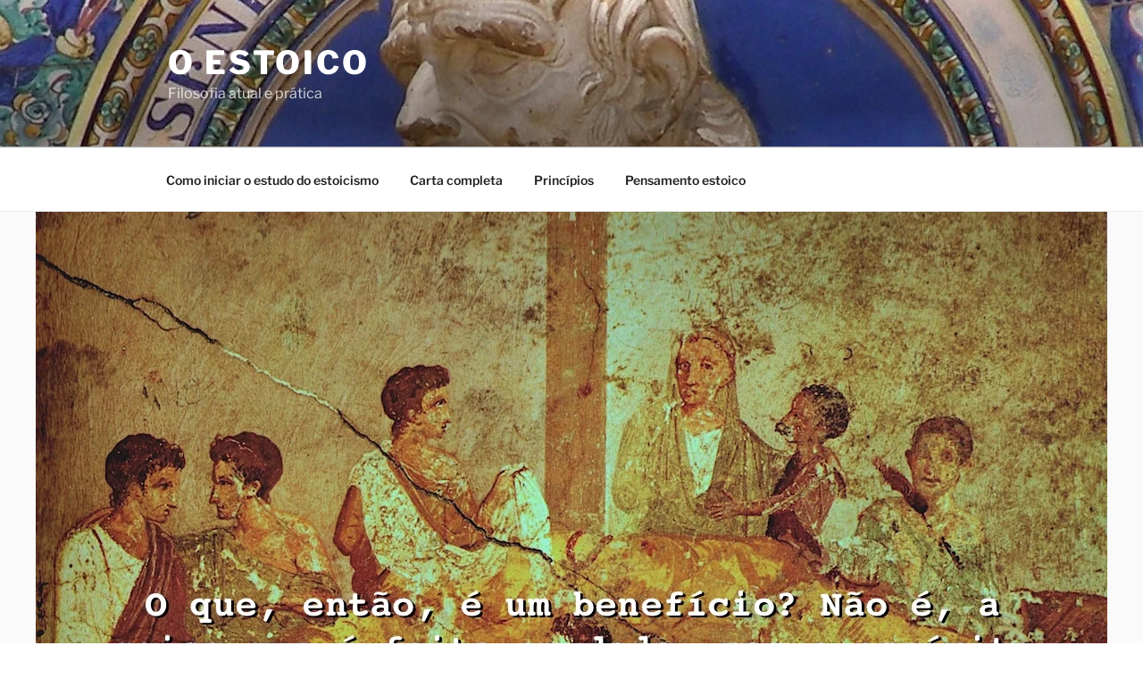

--- FILE ---
content_type: text/html; charset=utf-8
request_url: https://www.google.com/recaptcha/api2/aframe
body_size: 267
content:
<!DOCTYPE HTML><html><head><meta http-equiv="content-type" content="text/html; charset=UTF-8"></head><body><script nonce="8ScZtjgqhK7Rrtd5lVOdBQ">/** Anti-fraud and anti-abuse applications only. See google.com/recaptcha */ try{var clients={'sodar':'https://pagead2.googlesyndication.com/pagead/sodar?'};window.addEventListener("message",function(a){try{if(a.source===window.parent){var b=JSON.parse(a.data);var c=clients[b['id']];if(c){var d=document.createElement('img');d.src=c+b['params']+'&rc='+(localStorage.getItem("rc::a")?sessionStorage.getItem("rc::b"):"");window.document.body.appendChild(d);sessionStorage.setItem("rc::e",parseInt(sessionStorage.getItem("rc::e")||0)+1);localStorage.setItem("rc::h",'1768788532497');}}}catch(b){}});window.parent.postMessage("_grecaptcha_ready", "*");}catch(b){}</script></body></html>